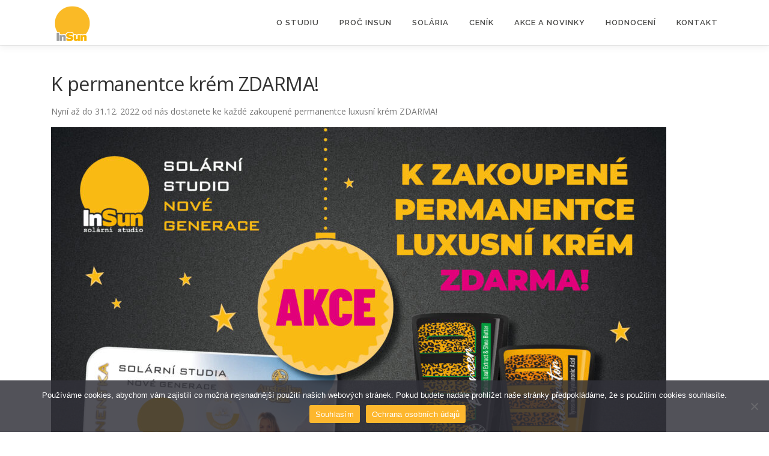

--- FILE ---
content_type: application/javascript
request_url: https://insunbrno.cz/wp-content/plugins/onepress-plus/assets/js/slider.js?ver=6.9
body_size: 637
content:
jQuery( document ).ready( function( $ ){
    $('.section-op-slider').each( function(){

        var $slider = $( this );
        var  $wrapper =  $( this ).parent();
        var h = $slider.height();
		var settings = $slider.data( 'settings' ) || {};
		
		if ('objectFit' in document.documentElement.style !== true) {
			$slider.find('.item > img').css({
				'top': '50%',
				'left': '50%',
				'transform': 'translate(-50%, -50%)',
			});
		}

        settings.items = 1;

        var owl = $slider.owlCarousel( settings );

        owl.on('changed.owl.carousel', function(event) {
            $slider.height( '' );
            h = $slider.height();
            parallax();
        });

        owl.on('initialize.owl.carousel', function(event) {
            $slider.height( '' );
            h = $slider.height( );
            parallax();
        });

        function parallax(){

            if ( ! settings.parallax ) {
                return false;
            }

            var scrolled = $(window).scrollTop();
            var o = $wrapper.offset();
            var h = $slider.height();
            // $wrapper.height( h );
            if ( scrolled >= o.top ) {

                var diff = scrolled - o.top  ;

                var sliderHeight = h - diff;
                if ( sliderHeight < 0 ) {
                    sliderHeight = 0;
                }

                var _tt = diff  / 3.5;
                $slider.css( 'transform', 'translateY('+( _tt  )+'px)' );

                var $active = $( '.owl-item.active', owl ).eq( 0 );
                var active_content_height = $active.find( '.item--content' ).height();

                var op = 1 - ( diff * 1.8 / h);

                if (  active_content_height > sliderHeight  ) {
                    op = 0;
                }

                $( '.owl-dots', $slider ).css( 'transform', 'translateY('+( - _tt  )+'px)' );

                $( '.item--content, .owl-nav, .owl-dots', $slider ).css(  {
                    'opacity': op,
                } );

            } else {

                $slider.css( 'transform', 'translateY('+( 0 )+'px)' );
                $( '.owl-dots', $slider )
                $wrapper.height( 'auto' );
                $( '.item--content, .owl-nav, .owl-dots', $slider ).css(  {
                    'opacity' :   1 ,
                }  );
            }

        }

        $(window).scroll(function(){
            parallax();
        });

        $(window).resize(function(){
            parallax();
        });

    } );


});

--- FILE ---
content_type: application/javascript
request_url: https://insunbrno.cz/wp-content/plugins/onepress-plus/assets/js/onepress-plus.js?ver=2.3.0
body_size: 4619
content:


(function($, window, undefined) {



    $.fn.objectFitPolyfill = function(options) {



        // If the browser does support object-fit, we don't need to continue

        if ('objectFit' in document.documentElement.style !== false) {

           return;

        }



        // Setup options

        var settings = $.extend({

            "fit": "cover",

            "fixContainer": false,

        }, options);



        return this.each(function() {



            var $image = $(this);

            var $container = $image.parent();



            var coverAndPosition = function() {

                // If necessary, make the parent container work with absolutely positioned elements

                if (settings.fixContainer) {

                    $container.css({

                        "position": "relative",

                        "overflow": "hidden",

                    });

                }



                // Mathematically figure out which side needs covering, and add CSS positioning & centering

                $image.css({

                    "position": "absolute",

                    "height": $container.outerHeight(),

                    "width": "auto"

                });



                if (

                    settings.fit === "cover"   && $image.width() < $container.outerWidth() ||

                    settings.fit === "contain" && $image.width() > $container.outerWidth()

                ) {

                    $image.css({

                        "top": "50%",

                        "left": 0,

                        "height": "auto",

                        "width": $container.outerWidth(),

                        "marginLeft": 0,

                    }).css("marginTop", $image.height() / -2);

                } else {

                    $image.css({

                        "top": 0,

                        "left": "50%",

                        "marginTop": 0,

                    }).css("marginLeft", $image.width() / -2);

                }

            };



            // Init - wait for the image to be done loading first, otherwise dimensions will return 0

            $image.on("load", function(){

                coverAndPosition();

            });

            // IE will sometimes get cache-happy and not register onload.

            coverAndPosition();



            // Recalculate widths & heights on window resize

            $(window).resize(function() {

                coverAndPosition();

            });



        });



    };



})(jQuery, window);





jQuery( document ).ready( function( $ ){



    ///return false;



    var isMobile = {

        Android: function() {

            return navigator.userAgent.match(/Android/i);

        },

        BlackBerry: function() {

            return navigator.userAgent.match(/BlackBerry/i);

        },

        iOS: function() {

            return navigator.userAgent.match(/iPhone|iPad|iPod/i);

        },

        Opera: function() {

            return navigator.userAgent.match(/Opera Mini/i);

        },

        Windows: function() {

            return navigator.userAgent.match(/IEMobile/i);

        },

        any: function() {

            return (isMobile.Android() || isMobile.BlackBerry() || isMobile.iOS() || isMobile.Opera() || isMobile.Windows());

        }

    };

    var is_mobile =  isMobile.any();





	var renderVideoTag = function( $s ) {

		var video_mp4   = $s.attr('data-mp4')  || '',

			video_webm  = $s.attr('data-webm') || '',

			video_ogv   = $s.attr('data-ogv')  || '';



		if ( video_mp4 || video_webm || video_ogv ) {

			var $v = $( '<video autoplay loop muted playsinline id="hero-video-player" class="fill-width">' );

			$s.prepend( $v );

			var obj = document.getElementById('hero-video-player');

			obj.addEventListener('loadeddata', function() {

				if( obj.readyState >= 1 ) {

					$s.find( '.hero-slideshow-wrapper' ).addClass( 'loaded');

					$s.find( '.slider-spinner').remove();

				}

			});

			$v.html( OnePress_Plus.browser_warning );

			if ( video_mp4 ) {

				$v.append( $( ' <source type="video/mp4"/>' ).attr( 'src', video_mp4 ) );

			}

			if ( video_webm ) {

				$v.append( $( ' <source type="video/webm"/>' ).attr( 'src', video_webm ) );

			}

			if ( video_ogv ) {

				$v.append( $( ' <source type="video/ogv"/>' ).attr( 'src', video_ogv ) );

			}



			$v.objectFitPolyfill();

		}

	}



    /**

     * Section video

     */

    $( '.video-section').each( function(){



        var $s = $( this);

        var fallback = $s.attr( 'data-fallback' ) || 'true';

		var bg = $s.attr('data-bg') || '';

        if ( is_mobile && bg !== '' ) {

			if( 'false' === fallback ) {

				renderVideoTag( $s );

			} else {

				if( bg ) {

					$( '.fill-width', $s).remove();

					$s.addClass( 'video-bg' );

					$s.css( 'backgroundImage', "url('"+bg+"')" );

					$s.find( '.hero-slideshow-wrapper' ).addClass( 'loaded');

					$s.find( '.slider-spinner').remove();

				}

            }

        } else {

            renderVideoTag( $s );

        }



    } );









    function pauseAllVideos()

    {

        if ( ! is_mobile ) {

            $('.section-projects iframe').each(function () {

                this.src = this.src; //causes a reload so it stops playing, music, video, etc.

            });

        }

    }









    /**

     * Projects section

     */

    $( '.project-wrapper').each( function(){

        var wrapper =  $( this );

        var wrapperWidth = wrapper.width();





        var calcItemIndex = function( numcol, currentIndex ){

            if ( numcol <= 1 ) {

                return currentIndex;

            }

            var c = 0;

            var nextIndex = 0;

            $( '.project-item', wrapper ).each(  function( i ){

                if ( c == numcol - 1 ) {

                    if ( nextIndex <= 0 ) {

                        if (i >= currentIndex) {

                            nextIndex = currentIndex + ( i - currentIndex ) ;

                        }

                    }

                    c = 0;

                } else {

                    c ++;

                }

            });

            return nextIndex ? nextIndex : currentIndex;

        };

        var closeAllProjects = function( not_id ){

            if ( ! is_mobile ) {

                $( '> .project-detail', wrapper ).each( function(){

                    var details = $( this );

                    var id = details.data( 'id' );

                    if ( typeof not_id === "undefined" || id != not_id ) {

                        var pr  = $( '.project-item[data-id="'+id+'"]');

                        details.removeClass( 'active opening' );

                        pr.removeClass( 'active' );

                        pr.append( details );

                    }

                } );

            }

        };



        $( window ).resize( function(){

			wrapperWidth = wrapper.width();

			

			var fullscreenElement = document.fullscreenElement || document.mozFullScreenElement || document.webkitFullscreenElement || document.msFullscreenElement;

			if ( 'undefined' !== typeof fullscreenElement && $(fullscreenElement).is( 'iframe[src*="player.vimeo.com"], iframe[src*="youtube.com"], iframe[src*="youtube-nocookie.com"], iframe[src*="dailymotion.com"], iframe[src*="kickstarter.com"][src*="video.html"], object, embed, video.wp-video-shortcode' ) ) {

				//Full screen mode by video.

			} else {

				closeAllProjects( );

			}

			

        } );



		var l = $( '.project-item.is-ajax', wrapper ).length;

		var adminBarHeight = 0;

		if ( $( '#wpadminbar').length > 0 ) {

			adminBarHeight = $( '#wpadminbar').height();

		}



        $( '.project-item.is-ajax', wrapper ).each(  function( projectIndex ){

            var project = $( this );

            project.data( 'index', projectIndex );



            project.on( 'click', function( e ){

                e.preventDefault();



                if ( project.hasClass( 'opening' ) ) {

                    return false;

                }



                project.addClass( 'opening' );



                var numcol = Math.round( wrapperWidth/ project.width() );

                var insertAfterIndex;

                if ( numcol > l ) {

                    insertAfterIndex = l -1;

                } else {

                    insertAfterIndex = calcItemIndex( numcol, projectIndex );

                }



                var insertAfter = $( '.project-item', wrapper).eq( insertAfterIndex );

                if ( insertAfter.length <= 0 ) {

                    insertAfter = project.next();

                }



                var projectDetails = null;

                pauseAllVideos();

                var  post_id =  project.data( 'id' ) || '';



                closeAllProjects( post_id );

                if ( project.hasClass( 'active' ) ) {

                    project.removeClass('active').css( 'height', 'auto' );

                    project.removeClass( 'loading').find( '.project-thumb').find( '.spinner' ).remove();

                } else {

                    project.addClass( 'loading').find( '.project-thumb').append( '<div class="spinner">' );

                    if ( $( '.project-expander', project ).length  > 0 ) {

                        project.addClass( 'active' );

                        project.removeClass( 'loading').find( '.spinner').remove();

                        projectDetails = $( '#project-details-id-'+post_id );

                        projectDetails.insertAfter( insertAfter );

                        setTimeout( function(){

                            projectDetails.addClass( 'active' );

                            project.removeClass( 'opening' );

                        }, 50 );



                    } else {

                        if (  post_id ) {

                            $.ajax( {

                                url: OnePress_Plus.ajax_url,

                                data: { action: 'onepress_plus_ajax', onepress_ajax_action: 'load_portfolio_details', post_id: post_id },

                                dataType: 'json',

                                type: 'post',

                                success:  function( data ){

                                    if( data.success ) {

                                        // Close all open projects before

                                        closeAllProjects( post_id );

                                        var c = $(  data.data );

                                        project.append( c );

                                        project.imagesLoaded(function () {

                                            // Gather all videos

                                            project.addClass( 'active' );

                                            project.removeClass( 'loading').find( '.spinner').remove();

                                            var $all_videos = c.find( 'iframe[src*="player.vimeo.com"], iframe[src*="youtube.com"], iframe[src*="youtube-nocookie.com"], iframe[src*="dailymotion.com"], iframe[src*="kickstarter.com"][src*="video.html"], object, embed, video.wp-video-shortcode' );

                                            $all_videos.each( function(){

                                                var $video = $(this);

                                                $video.wrap( '<div class="video-rp"/>' );

                                            } );



                                            projectDetails = $( '#project-details-id-'+post_id );

                                            projectDetails.insertAfter( insertAfter );

                                            setTimeout( function(){

                                                projectDetails.addClass( 'active' );

                                                project.removeClass( 'opening' );

                                            }, 50 );



                                        });



                                    }

                                }



                            });

                        }

                    }

                }

                $('html, body').animate({

                    scrollTop: project.offset().top - $( '#masthead').outerHeight() - adminBarHeight - 30

                }, 600);

            } );





        } );





        $( 'body' ).on( 'click', '.project-detail .project-trigger-close', function( e ){

            e.preventDefault();

            var details = $( this).closest( '.project-detail' );

            var id = details.data( 'id' );

            var project  = $( '.project-item[data-id="'+id+'"]');

            details.removeClass( 'active' );

            project.removeClass( 'active' );

            pauseAllVideos();

            $('html, body').animate({

                scrollTop: project.offset().top - $( '#masthead').outerHeight() - adminBarHeight - 30

            }, 600, function(){

               // $( window ).resize();

                project.append( project );

                project.removeClass( 'opening' );

            });



        } );



    } );







    /**

     * Section map

     *

     */



    $( '.onepress-map').each( function() {

        var mapArea = $( this )[0];



        var data =  $( this ).data( 'map' );

        if ( ! data ) {

            return ;

        }

        var settings = $.extend( {}, {

            'lat': false,

            'long' : false,

            'zoom' : 10,

            'maker' : '',

            'maker_w' : '',

            'maker_h' : '',

            'color' : '',

            'html' : '',

            'address' : '',

            'items_address' : {},

			'scrollwheel' : false,

			'map_info_default_open' : false,

        }, data );



        var center = {};

        var html = '';

        var centerIcon = null;

        var infowindow = null;



        if ( settings.lat && settings.long ) {

            center.lat = settings.lat;

            center.lng = settings.long;

        }



        var mapOptions = {

            zoom: settings.zoom || 12,

            center: center,

            controls: {

                panControl: true,

                zoomControl: true,

                mapTypeControl: true,

                scaleControl: true,

                streetViewControl: true,

                overviewMapControl: true

            },

            scrollwheel: settings.scrollwheel,

            maptype: 'ROADMAP',

        };





        var map = new google.maps.Map(mapArea, mapOptions);



		var in_customizer = false;

		if ( typeof wp !== 'undefined' ) {

			in_customizer =  typeof wp.customize !== 'undefined' ? true : false;

		}

		if ( in_customizer ) {

			var onepress_style_tag = $( '#onepress-style-inline-css' );

			if ( onepress_style_tag.length > 0 ) {

				var css_code = onepress_style_tag.html();

				onepress_style_tag.replaceWith( '<style class="replaced-style">'+css_code+'</style>' );

			}

		}



        if (settings.color != '') {

            var styles = [

                {

                    stylers: [

                        {hue: settings.color},

                        // {saturation: -20}

                    ]

                }, {

                    featureType: "road",

                    elementType: "geometry",

                    stylers: [

                        {lightness: 40},

                        {visibility: "simplified"}

                    ]



                }

            ];



            map.set('styles', styles);

        }





        if (settings.maker) {



            var iconsize = [64, 64], iconanchor = [32, 64];

            if (settings.maker_w && settings.maker_h) {

                iconsize = [settings.maker_w, settings.maker_h];

                iconanchor = [settings.maker_w / 2, settings.maker_h];

            }



            centerIcon = {

                url: settings.maker,

                size: new google.maps.Size(iconsize[0], iconsize[1]),

                anchor: new google.maps.Point(iconanchor[0], iconanchor[1])

            };



        }



        if (settings.address) {

            html += '<div class="map-address">' + settings.address + '</div>';

        }



        if (settings.html) {

            html += '<div class="map-extra-info">' + settings.html + '<div>';

        }



        if (html) {

            infowindow = new google.maps.InfoWindow({

                content: '<div class="gmap_marker">' + html + '</div>'

            });



            var marker = new google.maps.Marker({

                position: center,

                map: map,

                title: null,

                icon: centerIcon

            });

        }



		

		if ( settings.map_info_default_open ) {

			infowindow.open(map, marker);

		}

        marker.addListener('click', function () {

            infowindow.open(map, marker);

        });



        // List address



        if (settings.items_address && settings.items_address.length) {



            $.each(settings.items_address, function (index, address) {

                var _html = '';

                if (address.address) {

                    _html += '<div class="map-address ">' + address.address + '</div>';

                }



                if (address.desc) {

                    _html += '<div class="map-extra-info">' + address.desc + '<div>';

                }



                var pos = {};

                pos.lat = address.lat;

                pos.lng = address.long;

                var icon;



                if (address.maker) {



                    var _iconsize = [64, 64], _iconanchor = [32, 64];

                    if (address.h && address.w) {

                        _iconsize = [address.w, address.h];

                        _iconanchor = [address.w / 2, address.h];

                    }



                    icon = {

                        url: address.maker,

                        size: new google.maps.Size(_iconsize[0], _iconsize[1]),

                        anchor: new google.maps.Point(_iconanchor[0], _iconanchor[1])

                    };

                } else if (centerIcon) {

                    icon = centerIcon;

                } else {

                    icon = null;

                }



                var _marker = new google.maps.Marker({

                    position: pos,

                    map: map,

                    title: null,

                    icon: icon

                });



                var _infowindow = new google.maps.InfoWindow({

                    content: '<div class="gmap_marker">' + _html + '</div>'

                });



                _marker.addListener('click', function () {

                    _infowindow.open(map, _marker);

                });



            });

        }



	});





	$(".clients-carousel").each( function(){



		var wrap = $( this );

		var settings = wrap.data( 'settings' );

	

		wrap.owlCarousel({

			nav: settings.nav,

			dots: settings.dots,

			autoheight: false,

			navText: [ '<i class="fa fa-angle-left" aria-hidden="true"></i>', '<i class="fa fa-angle-right" aria-hidden="true"></i>' ],

			responsiveBaseElement: document.body,

			responsiveRefreshRate: 200,

			responsive:{

				0:{

					items: settings.devices.mobile,

				},

				768:{

					items: settings.devices.tablet,

				},

				1100:{

					items: settings.devices.desktop,

					loop:false

				}

			}

		});



	} );

	







} ); // End document ready.

